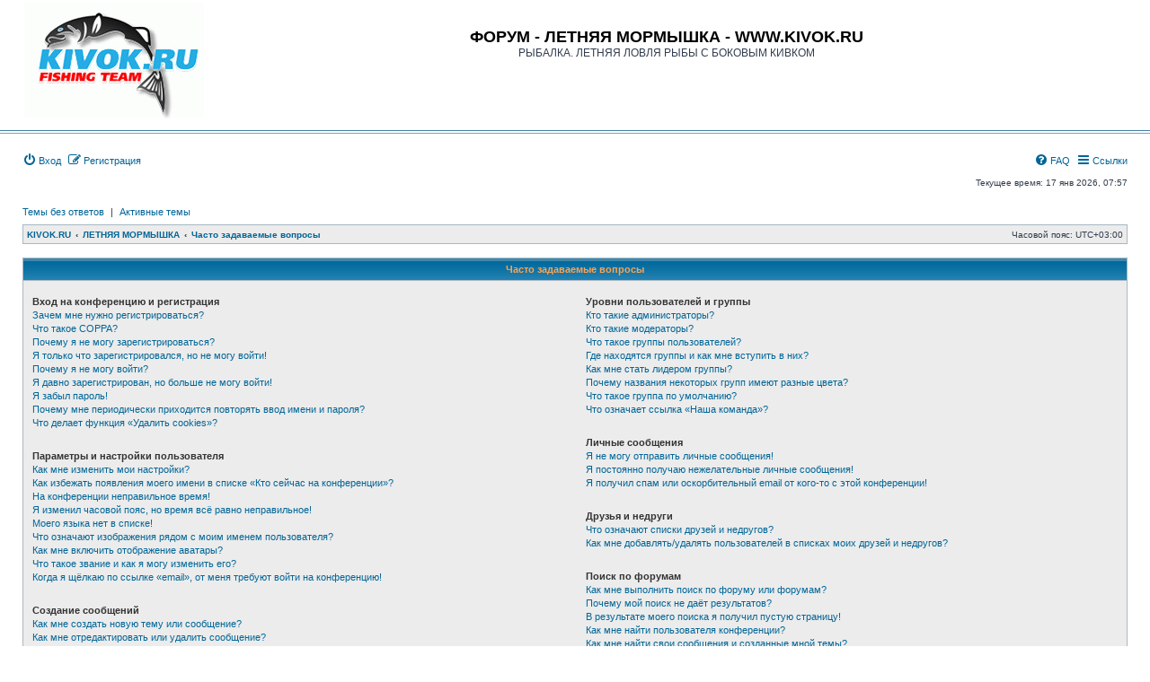

--- FILE ---
content_type: text/css
request_url: http://www.kivok.ru/forum/styles/subsilver3.3/theme/cp.css?v=3.3
body_size: 2291
content:
/* Control Panel Styles
---------------------------------------- */
form#viewprofile {
	border: 1px solid transparent;
	border-top: none;
}

form#viewprofile > div {
	border: none;
	margin: 0;
	padding: 0;
}

form#viewprofile > div .inner {
	display: table;
	table-layout: fixed;
	width: 100%;
}

form#viewprofile .left-box, form#viewprofile .right-box {
	float: none;
	width: 40%;
	text-align: left;
	display: table-cell;
	vertical-align: middle;
	padding: 6px;
}

form#viewprofile .left-box.profile-details {
	width: 60%;
	border-left: 1px solid transparent;
}

form#viewprofile .profile-avatar {
	text-align: center;
}

form#viewprofile .column1, form#viewprofile .column2 {
	float: none;
	clear: none;
	width: 40%;
	display: table-cell;
	vertical-align: top;
}

form#viewprofile .column2 {
	width: 60%;
	border-left: 1px solid transparent;
}

form#viewprofile  h3 {
	border-top: 1px solid transparent;
	margin: 0;
	padding: 7px 0px;
	font-size: 1.1em;
	text-align: center;
}

form#viewprofile dl.details {
	padding: 6px;
	overflow: hidden;
}

form#viewprofile .postbody {
	float: none;
	padding: 0;
	width: auto;
}

form#viewprofile .postbody:before {
	display: none;
}

form#viewprofile .online .profile-avatar {
	margin-bottom: 30px;
}

form#viewprofile .online {
	background-position: 10px 100%;
}

@media only screen and (max-width: 550px), only screen and (max-device-width: 550px) {
	form#viewprofile .column1, form#viewprofile .column2,
	form#viewprofile .left-box, form#viewprofile .right-box {
		display: block;
		width: auto !important;
	}

	form#viewprofile .left-box.profile-details, form#viewprofile .column2 {
		border-width: 0;
	}
	
	form#viewprofile dl.details {
		padding-bottom: 20px;
	}
}

/* UCP & MCP blocks
----------------------------------------*/
.ucp-subsilver h3.titlespace, .mcp-subsilver h3.titlespace {
	margin-top: 0;
}

.ucp-subsilver .panel h3.titlespace, .mcp-subsilver .panel h3.titlespace {
	margin: 10px -11px;
}

.ucp-subsilver .panel fieldset.submit-buttons, .mcp-subsilver .panel fieldset.submit-buttons {
	margin: 10px -10px -5px;
}

/* Main CP box
----------------------------------------*/
.cp-menu {
	float:left;
	width: 19%;
	margin-bottom: 5px;
	margin-right: 1%;
}

.cp-main {
	float: left;
	width: 80%;
}

.cp-main .panel {
	margin: 0;
}

.cp-main form > .panel, .ucp-panel {
	border: 1px solid transparent;
	border-top: none;
}

.panel-container .panel p {
	font-size: 1.1em;
}

.panel-container .panel ol {
	margin-left: 2em;
	font-size: 1.1em;
}

.panel-container .panel li.row:last-child {
	border-bottom: 1px solid transparent;
}

ul.cplist {
	margin: 0 -10px 5px;
	border-top: 1px solid transparent;
}

ul.cplist li.row {
	padding: 0 10px;
}

.panel-container .panel li.header dd, .panel-container .panel li.header dt {
	margin-bottom: 2px;
}

.panel-container table.table1 {
	margin-bottom: 1em;
}

.panel-container table.table1 thead th {
	font-weight: bold;
	border-bottom: 1px solid transparent;
	padding: 5px;
}

.panel-container table.table1 tbody th {
	font-style: italic;
	background-color: transparent !important;
	border-bottom: none;
}

@media only screen and (max-width: 900px), only screen and (max-device-width: 900px) {
	.panel-container .inner > h3, .panel-container .panel .inner > p {
		padding: 0 10px 5px;
	}
	
	.panel-container .inner h3.titlespace {
		padding: 6px 0;
	}
}

.cp-main .pm-message {
	border: 1px solid transparent;
	margin: 10px 0;
	width: auto;
	float: none;
}

.pm-message h2 {
	padding-bottom: 5px;
}

.cp-main .postbody h3, .cp-main .box2 h3 {
	margin-top: 0;
}

.cp-main .pm {
	border-top-width: 1px;
}

.pm .postbody .content {
	margin: 0 10px;
}

.pm .postbody .signature {
	margin: 1.5em 10px 0;
}

.panel-container .postbody p.author {
	font-size: 1em;
}

.pm .postbody p.author {
	position: relative;
	padding: 10px;
}

.cp-main .buttons {
	margin-left: 0;
}

.cp-main ul.linklist {
	margin: 0;
}

.cp-main dd.posts, .cp-main dd.views {
	width: 75px;
}

/* MCP Specific tweaks */
.mcp-main .postbody {
	width: 100%;
	padding-bottom: 35px;
	position: relative;
}

.mcp-main .postbody .content {
	margin: 5px 10px;
}

.mcp-main .post-buttons {
	float: none;
	position: absolute;
	bottom: 5px;
	right: 5px;
}

.tabs-container {
	border: 1px solid transparent;
	border-top: none;
}

/* CP tabs shared
----------------------------------------*/
.tabs, .minitabs {
	line-height: normal;
}

.tabs > ul, .minitabs > ul {
	list-style: none;
	margin: 0;
	padding: 0;
	position: relative;
}

.tabs .tab, .minitabs .tab {
	display: block;
	float: left;
	font-size: 1em;
	font-weight: bold;
	line-height: 1.4em;
}

.tabs .tab > a, .minitabs .tab > a {
	display: block;
	padding: 6px 9px 8px;
	position: relative;
	text-decoration: none;
	white-space: nowrap;
	cursor: pointer;
}

/* CP tabbed menu
----------------------------------------*/
.tabs {
	border-left: 1px solid transparent;
	border-right: 1px solid transparent;
	border-top: 1px solid transparent;
}

.tabs .tab > a {
	border-right: 1px solid transparent;
}

.panel-submit + .tabs {
	margin-top: 10px;
}

/* Mini tabbed menu used in MCP
----------------------------------------*/
.minitabs ul {
	float: right;
	max-width: 50%;
}

.minitabs .tab {
	float: right;
}

.minitabs .tab > a {
	border-radius: 5px 5px 0 0;
	margin-left: 2px;
}

.minitabs .tab > a:hover {
	text-decoration: none;
}

/* Responsive tabs
----------------------------------------*/
.responsive-tab {
	position: relative;
}

.responsive-tab > a.responsive-tab-link {
	display: block;
	font-size: 1.6em;
	position: relative;
	width: 16px;
	line-height: 0.9em;
	text-decoration: none;
}

.responsive-tab .responsive-tab-link:before {
	content: '';
	position: absolute;
	left: 10px;
	top: 7px;
	height: .125em;
	width: 14px;
	border-bottom: 0.125em solid transparent;
	border-top: 0.375em double transparent;
}

.tabs .dropdown, .minitabs .dropdown {
	top: 20px;
	margin-right: -2px;
	font-size: 1.1em;
	font-weight: normal;
}

.minitabs .dropdown {
	margin-right: -4px;
}

.tabs .dropdown-up .dropdown, .minitabs .dropdown-up .dropdown {
	bottom: 20px;
	top: auto;
}

.tabs .dropdown li {
	text-align: right;
}

.minitabs .dropdown li {
	text-align: left;
}

/* UCP navigation menu
----------------------------------------*/
/* Container for sub-navigation list */
.navigation {
	width: 100%;
}

.navigation ul {
	list-style: none;
	border: 1px solid transparent;
	border-bottom-width: 0;
	border-top-width: 0;
}

/* Default list state */
.navigation li {
	display: inline;
	font-weight: bold;
	margin: 1px 0;
	padding: 0;
}

.navigation li.active {
	background: #ECECEC;
	border-bottom: 1px solid transparent;
	display: block;
	margin: 0;
	padding: 5px;
}

/* Link styles for the sub-section links */
.navigation a {
	border-bottom: 1px solid transparent;
	display: block;
	padding: 5px;
	text-decoration: none;
}

.navigation a:hover {
	text-decoration: none;
}

/* Nav folder */
.navigation .nav-folder {
	border-width: 0;
}

.navigation .nav-folder li {
	padding: 2px 0;
	display: block;
}

.navigation .nav-folder a {
	background: transparent;
	border-width: 0;
	display: inline;
	padding: 0;
}

/* Preferences pane layout
----------------------------------------*/

.cp-main h2 {
	clear: both;
	border: 1px solid transparent;
	font-size: 1.1em;
	font-weight: bold;
	margin: 0;
	overflow: hidden;
	padding: 6px 0;
	text-align: center;
	white-space: nowrap;
}

.cp-main .panel + h2 {
	margin-top: 10px;
}

/* Friends list */
.cp-mini {
	margin-top: 10px;
	max-height: 200px;
	overflow-y: auto;
}

dl.mini dt {
	border: 1px solid transparent;
	font-size: 1.1em;
	font-weight: bold;
	white-space: nowrap;
	padding: 6px 0;
	margin-bottom: 0;
	text-align: center;
}

dl.mini dd {
	border-bottom: 1px solid transparent;
	border-right: 1px solid transparent;
	display: block;
	padding: 5px;
	text-decoration: none;
}

@media only screen and (max-width: 900px), only screen and (max-device-width: 900px) {
	.cp-mini {
		margin-bottom: 15px;
	}
}

.friend-online {
	font-weight: bold;
}

.friend-offline {
	font-style: italic;
}

/* PM Styles
----------------------------------------*/
.pm-menu {
	line-height: 2.5em;
}

/* Defined rules list for PM options */
ol.def-rules {
	padding-left: 0;
}

ol.def-rules li {
	line-height: 180%;
	padding: 1px;
}

/* PM marking colours */
.pmlist li.bg1 {
	padding: 0 0 0 3px;
}

.pmlist li.bg2 {
	padding: 0 0 0 3px;
}

/* DEPRECATED 3.2.6
.pmlist li.pm_message_reported_colour, .pm_message_reported_colour {
	border-left-color: transparent;
	border-right-color: transparent;
}
*/

.pmlist li.pm_message_reported_colour, .pm_message_reported_colour,
.pmlist li.pm_marked_colour, .pm_marked_colour,
.pmlist li.pm_replied_colour, .pm_replied_colour,
.pmlist li.pm_friend_colour, .pm_friend_colour,
.pmlist li.pm_foe_colour, .pm_foe_colour {
	padding: 0;
}

.pm-legend {
	border-left-width: 10px;
	border-left-style: solid;
	border-right-width: 0;
	padding-left: 3px;
}

/* Avatar gallery */
.gallery label {
	position: relative;
	float: left;
	margin: 10px;
	padding: 5px;
	width: auto;
	border: 1px solid transparent;
	text-align: center;
}

/* Responsive *CP navigation
----------------------------------------*/
@media only screen and (max-width: 900px), only screen and (max-device-width: 900px)
{
	.nojs .tabs a span, .nojs .minitabs a span {
		max-width: 40px;
		overflow: hidden;
		text-overflow: ellipsis;
		letter-spacing: -.5px;
	}

	.cp-menu, .navigation, .cp-main {
		float: none;
		width: auto;
		margin: 0;
	}

	.navigation {
		padding: 5px 0;
		margin: 0 auto;
	}
}
